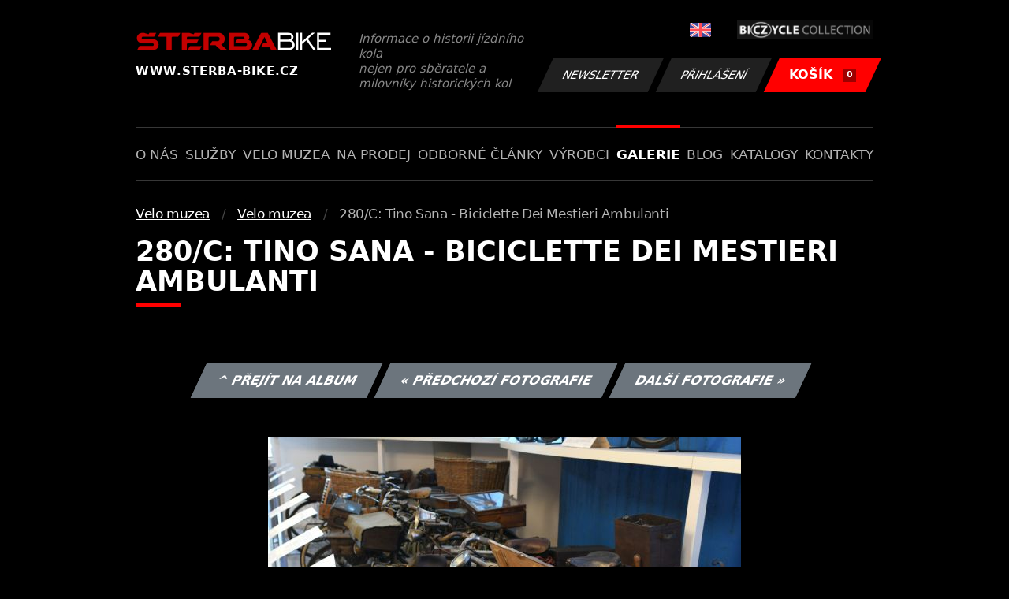

--- FILE ---
content_type: text/html; charset=UTF-8
request_url: https://www.sterba-bike.cz/fotka/53648/category/muzeafoto
body_size: 2178
content:
<!doctype html>
<html lang="cs">
<head>
<meta charset="utf-8">
<meta name="viewport" content="width=device-width, initial-scale=1, shrink-to-fit=no">
<meta name='copyright' content='(C) 2011 www.sterba-bike.cz' />
<meta name='description' content='280/C: Tino Sana - Biciclette Dei Mestieri Ambulanti - 280/C: Tino Sana - Biciclette Dei Mestieri Ambulanti - Velo muzea - Velo muzea - Galerie - STERBA-BIKE.cz' />
<meta name='author' content='Autor webové prezentace: http://mywebdesign.cz/' />

<title>280/C: Tino Sana - Biciclette Dei Mestieri Ambulanti - 280/C: Tino Sana - Biciclette Dei Mestieri Ambulanti - Velo muzea - Velo muzea - Galerie - ŠTĚRBA-BIKE.cz</title>

<style> svg { max-width: 0px; height: auto; } .preload * {transition: none !important;} </style>
<link rel="preconnect" href="https://fonts.googleapis.com">
<link rel="preconnect" href="https://fonts.gstatic.com" crossorigin>
<link href="https://fonts.googleapis.com/css2?family=PT+Sans:wght@400;700&display=swap" rel="stylesheet">
<link rel='stylesheet' type='text/css' href='/styles/20240107-220529/css.css'>
<link rel='shortcut icon' href='/favicon.png' type='image/x-icon'>

<meta property="og:site_name" content="ŠTĚRBA-BIKE.cz - Galerie" />
<meta property="fb:admins" content="1694457517" />
<meta property="og:type" content="website" />
<meta property="og:image" content="https://www.sterba-bike.cz/media/fb/CZ.jpg">


<meta http-equiv='Pragma' content='no-cache' />
<meta http-equiv='Cache-Control' content='no-cache' />
<meta http-equiv='Expires' content='-1' />
<meta name='robots' content='all, follow' />

<script>(function(a){_q=function(){return a;};$=function(f){typeof f==="function" && a.push(arguments);return $;};jQuery=$.ready=$;}([]));</script>
</head>

<body class="preload">
<div class="web-wrap">

<div class="header">
	<div class="container">
		<a href="/" class="header__logo">
			<strong>
				<img src="/styles/img/logo.svg">
				<span>www.sterba-bike.cz</span>
			</strong>
			<span>Informace o historii jízdního kola<br/> nejen pro sběratele a milovníky historických kol</span>
		</a>
		<div class="header__group">
			<div class="header__group__top">
				
					<a href="/en/"><span><img class="lazyload" data-src="/styles/img/EN.svg"/></span></a>
								
				<img class="lazyload" data-src="/styles/img/collection.png"/>
			</div>
			<div class="header__group__btn">
<a class='btn btn-dark' href='/newsletter.php'>Newsletter</a><a class='btn btn-dark' href='/eshop_prihlaseni.php'>Přihlášení</a>
				<a href="/eshop_nakupnikosik.php" class="btn btn-danger"><span>KOŠÍK<small>0</small></span></a>
			</div>
		</div>
		<a href="" class="js-nav-toggle">
			<span>
				<img class="lazyload" data-src="/styles/img/menu.svg"/>
				<img class="lazyload" data-src="/styles/img/times.svg"/>
			</span>
			<strong>Menu</strong>
		</a>
	</div>
</div>
<div class="nav"><div class="container"><ul class="no-style">
  <li><a href='/sekce/onas'>O nás</a></li><li><a href='/sekce/sluzby'>Služby</a></li><li><a href='/sekce/muzea'>Velo muzea</a></li><li><a href='/sekce/naprodej'>Na prodej</a></li><li><a href='/sekce/odborneclanky'>Odborné články</a></li><li><a href='/sekce/vyrobci'>Výrobci</a></li><li><a class='active'  href='/group/galerie'>Galerie</a></li><li><a href='/sekce/informacnimix'>Blog</a></li><li><a href='/sekce/kat'>Katalogy</a></li><li><a href='/sekce/kontakty'>Kontakty</a></li>
</ul></div></div>

<div class="content"><div class="container">



     <ul class="breadcrumbs no-style"><li><a href='/group/muzeafoto'>Velo muzea</a></li><li><a href='/category/muzeafoto'>Velo muzea</a></li><li>280/C: Tino Sana - Biciclette Dei Mestieri Ambulanti</li></ul>
     <h1 class='red'>280/C: Tino Sana - Biciclette Dei Mestieri Ambulanti</h1><div class="card-foto"><p class="admin"><a class="btn btn-secondary" href="/album/2044/category/muzeafoto">^ Přejít na album</a> <a class="btn btn-secondary" href="/fotka/53647/category/muzeafoto">&laquo; Předchozí fotografie</a> <a class="btn btn-secondary" href="/fotka/53649/category/muzeafoto">Další fotografie &raquo;</a></p></div><div class='splitter10'></div><div class='fotoimage' id='fotoimage'><div class='mainimage'><a href='/media/foto/53/img2a3fe43cd2f511f07cfaaabb121cc716.jpg' data-fancybox='colorshow' title='280/C: Tino Sana - Biciclette Dei Mestieri Ambulanti'><img src='/media/thumb/53/mthu2a3fe43cd2f511f07cfaaabb121cc716.jpg' alt='280/C: Tino Sana - Biciclette Dei Mestieri Ambulanti' /></a></div><p class='fotoright'><em>fotka 3 z 11</em></p><div class="gallery-list"><div class="card-gallery"><div class="card-gallery__img"><a href='/media/foto/53/img6379493c3fac33ac1cd1858826ca58d8.jpg' data-bg='/media/thumb/53/mthu6379493c3fac33ac1cd1858826ca58d8.jpg' class='lazyload' data-fancybox='album2044' title='280/C: Tino Sana - Biciclette Dei Mestieri Ambulanti'></div></a></div><div class="card-gallery"><div class="card-gallery__img"><a href='/media/foto/53/img2a3fe43cd2f511f07cfaaabb121cc716.jpg' data-bg='/media/thumb/53/mthu2a3fe43cd2f511f07cfaaabb121cc716.jpg' class='lazyload' data-fancybox='album2044' title='280/C: Tino Sana - Biciclette Dei Mestieri Ambulanti'></div></a></div><div class="card-gallery"><div class="card-gallery__img"><a href='/media/foto/53/img099817e0188d4d792d0474830326a018.jpg' data-bg='/media/thumb/53/mthu099817e0188d4d792d0474830326a018.jpg' class='lazyload' data-fancybox='album2044' title='280/C: Tino Sana - Biciclette Dei Mestieri Ambulanti'></div></a></div></div><div class='splitter1'></div></div>
  


</div></div>

<div class="footer-copy">
    <div class="container">
	  <div>
	    <p>Copyright © 2026 Štěrba-kola.cz.<br/> Webdesign od <a href="https://mywebdesign.cz/" target="_blank">MyWebdesign.cz</a></p>
	  </div>
	  <div>
	    <p><a href="#top">Na začátek stránky</a></p>
	</div>
    </div>
</div>

</div>
<script async src="/styles/20240107-220529/js.js"></script>
</body></html>